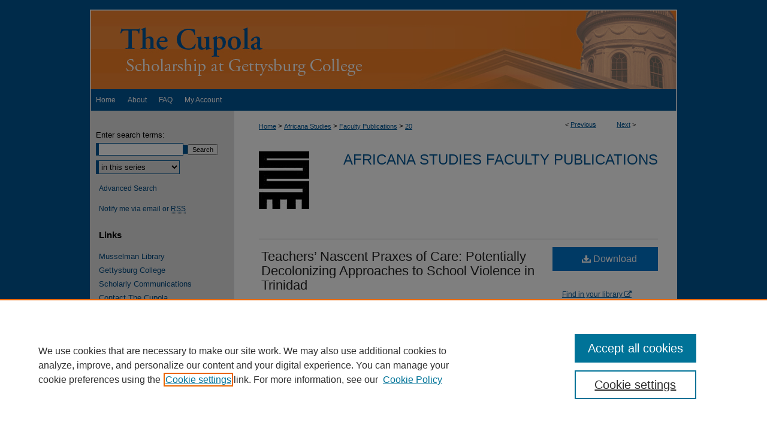

--- FILE ---
content_type: text/html; charset=UTF-8
request_url: https://cupola.gettysburg.edu/afsfac/20/
body_size: 9005
content:

<!DOCTYPE html>
<html lang="en">
<head><!-- inj yui3-seed: --><script type='text/javascript' src='//cdnjs.cloudflare.com/ajax/libs/yui/3.6.0/yui/yui-min.js'></script><script type='text/javascript' src='//ajax.googleapis.com/ajax/libs/jquery/1.10.2/jquery.min.js'></script><!-- Adobe Analytics --><script type='text/javascript' src='https://assets.adobedtm.com/4a848ae9611a/d0e96722185b/launch-d525bb0064d8.min.js'></script><script type='text/javascript' src=/assets/nr_browser_production.js></script>

<!-- def.1 -->
<meta charset="utf-8">
<meta name="viewport" content="width=device-width">
<title>
"Teachers’ Nascent Praxes of Care: Potentially Decolonizing Approaches " by Hakim Mohandas Amani Williams
</title>


<!-- FILE article_meta-tags.inc --><!-- FILE: /srv/sequoia/main/data/assets/site/article_meta-tags.inc -->
<meta itemprop="name" content="Teachers’ Nascent Praxes of Care: Potentially Decolonizing Approaches to School Violence in Trinidad">
<meta property="og:title" content="Teachers’ Nascent Praxes of Care: Potentially Decolonizing Approaches to School Violence in Trinidad">
<meta name="twitter:title" content="Teachers’ Nascent Praxes of Care: Potentially Decolonizing Approaches to School Violence in Trinidad">
<meta property="article:author" content="Hakim Mohandas Amani Williams">
<meta name="author" content="Hakim Mohandas Amani Williams">
<meta name="robots" content="noodp, noydir">
<meta name="description" content="Zero tolerance, punitive and more negative peace-oriented approaches dominate school violence interventions, despite research indicating that comprehensive approaches are more sustainable. In this article, I use data from a longitudinal case study at a Trinidadian secondary school to focus on the role of teachers and their impact on school violence; I show that institutional constraints are not fully deterministic, as teachers sometimes deploy their agency to efficacious ends. In combining Noddings’ postulations on care and Freire’s notions of praxis as a symbiosis of reflection and action, I explicate the nascent praxes of care of six teachers at this school, as they strive for more positive peace-oriented approaches to school violence. I characterize these praxes as nascent because they are not fully interrogative of the structural violence of the entire system. However, I do argue that these nascent praxes possess decolonizing and transgressive potentiality in the face of a logic of coloniality that reinforces hierarchy, exclusion, and marginalization in the Trinidadian educational system. I conclude by contending that these nascent praxes must be scaled-up to more mature, radical praxes, including the cultivation of a systemic praxis of care; in other words, a deeper and broader postcolonial peace education.">
<meta itemprop="description" content="Zero tolerance, punitive and more negative peace-oriented approaches dominate school violence interventions, despite research indicating that comprehensive approaches are more sustainable. In this article, I use data from a longitudinal case study at a Trinidadian secondary school to focus on the role of teachers and their impact on school violence; I show that institutional constraints are not fully deterministic, as teachers sometimes deploy their agency to efficacious ends. In combining Noddings’ postulations on care and Freire’s notions of praxis as a symbiosis of reflection and action, I explicate the nascent praxes of care of six teachers at this school, as they strive for more positive peace-oriented approaches to school violence. I characterize these praxes as nascent because they are not fully interrogative of the structural violence of the entire system. However, I do argue that these nascent praxes possess decolonizing and transgressive potentiality in the face of a logic of coloniality that reinforces hierarchy, exclusion, and marginalization in the Trinidadian educational system. I conclude by contending that these nascent praxes must be scaled-up to more mature, radical praxes, including the cultivation of a systemic praxis of care; in other words, a deeper and broader postcolonial peace education.">
<meta name="twitter:description" content="Zero tolerance, punitive and more negative peace-oriented approaches dominate school violence interventions, despite research indicating that comprehensive approaches are more sustainable. In this article, I use data from a longitudinal case study at a Trinidadian secondary school to focus on the role of teachers and their impact on school violence; I show that institutional constraints are not fully deterministic, as teachers sometimes deploy their agency to efficacious ends. In combining Noddings’ postulations on care and Freire’s notions of praxis as a symbiosis of reflection and action, I explicate the nascent praxes of care of six teachers at this school, as they strive for more positive peace-oriented approaches to school violence. I characterize these praxes as nascent because they are not fully interrogative of the structural violence of the entire system. However, I do argue that these nascent praxes possess decolonizing and transgressive potentiality in the face of a logic of coloniality that reinforces hierarchy, exclusion, and marginalization in the Trinidadian educational system. I conclude by contending that these nascent praxes must be scaled-up to more mature, radical praxes, including the cultivation of a systemic praxis of care; in other words, a deeper and broader postcolonial peace education.">
<meta property="og:description" content="Zero tolerance, punitive and more negative peace-oriented approaches dominate school violence interventions, despite research indicating that comprehensive approaches are more sustainable. In this article, I use data from a longitudinal case study at a Trinidadian secondary school to focus on the role of teachers and their impact on school violence; I show that institutional constraints are not fully deterministic, as teachers sometimes deploy their agency to efficacious ends. In combining Noddings’ postulations on care and Freire’s notions of praxis as a symbiosis of reflection and action, I explicate the nascent praxes of care of six teachers at this school, as they strive for more positive peace-oriented approaches to school violence. I characterize these praxes as nascent because they are not fully interrogative of the structural violence of the entire system. However, I do argue that these nascent praxes possess decolonizing and transgressive potentiality in the face of a logic of coloniality that reinforces hierarchy, exclusion, and marginalization in the Trinidadian educational system. I conclude by contending that these nascent praxes must be scaled-up to more mature, radical praxes, including the cultivation of a systemic praxis of care; in other words, a deeper and broader postcolonial peace education.">
<meta name="keywords" content="school violence, care, Trinidad, teachers, decolonization, postcolonialism, critical peace educartion, negative peace, positive peace">
<meta name="bepress_citation_journal_title" content="Journal of Peace Education">
<meta name="bepress_citation_author" content="Williams, Hakim Mohandas Amani">
<meta name="bepress_citation_author_institution" content="Gettysburg College">
<meta name="bepress_citation_title" content="Teachers’ Nascent Praxes of Care: Potentially Decolonizing Approaches to School Violence in Trinidad">
<meta name="bepress_citation_date" content="2016">
<!-- FILE: /srv/sequoia/main/data/assets/site/ir_download_link.inc -->
<!-- FILE: /srv/sequoia/main/data/assets/site/article_meta-tags.inc (cont) -->
<meta name="bepress_citation_pdf_url" content="https://cupola.gettysburg.edu/cgi/viewcontent.cgi?article=1019&amp;context=afsfac">
<meta name="bepress_citation_abstract_html_url" content="https://cupola.gettysburg.edu/afsfac/20">
<meta name="bepress_citation_doi" content="10.1080/17400201.2016.1245656">
<meta name="bepress_citation_online_date" content="2017/2/23">
<meta name="viewport" content="width=device-width">
<!-- Additional Twitter data -->
<meta name="twitter:card" content="summary">
<!-- Additional Open Graph data -->
<meta property="og:type" content="article">
<meta property="og:url" content="https://cupola.gettysburg.edu/afsfac/20">
<meta property="og:site_name" content="The Cupola: Scholarship at Gettysburg College">




<!-- FILE: article_meta-tags.inc (cont) -->
<meta name="bepress_is_article_cover_page" content="1">


<!-- sh.1 -->
<link rel="stylesheet" href="/ir-style.css" type="text/css" media="screen">
<link rel="stylesheet" href="/ir-custom.css" type="text/css" media="screen">
<link rel="stylesheet" href="../ir-custom.css" type="text/css" media="screen">
<link rel="stylesheet" href="/ir-local.css" type="text/css" media="screen">
<link rel="stylesheet" href="../ir-local.css" type="text/css" media="screen">
<link rel="stylesheet" href="/ir-print.css" type="text/css" media="print">
<link type="text/css" rel="stylesheet" href="/assets/floatbox/floatbox.css">
<link rel="alternate" type="application/rss+xml" title="Site Feed" href="/recent.rss">
<link rel="shortcut icon" href="/favicon.ico" type="image/x-icon">
<!--[if IE]>
<link rel="stylesheet" href="/ir-ie.css" type="text/css" media="screen">
<![endif]-->

<!-- JS  -->
<script type="text/javascript" src="/assets/jsUtilities.js"></script>
<script type="text/javascript" src="/assets/footnoteLinks.js"></script>
<script type="text/javascript" src="/assets/scripts/yui-init.pack.js"></script>
<script type="text/javascript" src="/assets/scripts/bepress-init.debug.js"></script>
<script type="text/javascript" src="/assets/scripts/JumpListYUI.pack.js"></script>

<!-- end sh.1 -->




<script type="text/javascript">var pageData = {"page":{"environment":"prod","productName":"bpdg","language":"en","name":"ir_series:article","businessUnit":"els:rp:st"},"visitor":{}};</script>

</head>
<body id="geo-series">
<!-- FILE /srv/sequoia/main/data/cupola.gettysburg.edu/assets/header.pregen --><!-- This is the mobile navbar file. Do not delete or move from the top of header.pregen -->
<!-- FILE: /srv/sequoia/main/data/assets/site/mobile_nav.inc --><!--[if !IE]>-->
<script src="/assets/scripts/dc-mobile/dc-responsive-nav.js"></script>

<header id="mobile-nav" class="nav-down device-fixed-height" style="visibility: hidden;">
  
  
  <nav class="nav-collapse">
    <ul>
      <li class="menu-item active device-fixed-width"><a href="https://cupola.gettysburg.edu" title="Home" data-scroll >Home</a></li>
      <li class="menu-item device-fixed-width"><a href="https://cupola.gettysburg.edu/do/search/advanced/" title="Search" data-scroll ><i class="icon-search"></i> Search</a></li>
      <li class="menu-item device-fixed-width"><a href="https://cupola.gettysburg.edu/communities.html" title="Browse" data-scroll >Browse Collection</a></li>
      <li class="menu-item device-fixed-width"><a href="/cgi/myaccount.cgi?context=afsfac" title="My Account" data-scroll >My Account</a></li>
      <li class="menu-item device-fixed-width"><a href="https://cupola.gettysburg.edu/about.html" title="About" data-scroll >About</a></li>
      <li class="menu-item device-fixed-width"><a href="https://network.bepress.com" title="Digital Commons Network" data-scroll ><img width="16" height="16" alt="DC Network" style="vertical-align:top;" src="/assets/md5images/8e240588cf8cd3a028768d4294acd7d3.png"> Digital Commons Network™</a></li>
    </ul>
  </nav>
</header>

<script src="/assets/scripts/dc-mobile/dc-mobile-nav.js"></script>
<!--<![endif]-->
<!-- FILE: /srv/sequoia/main/data/cupola.gettysburg.edu/assets/header.pregen (cont) -->
<div id="gburg">
<div id="container"><a href="#main" class="skiplink" accesskey="2" >Skip to main content</a>

<div id="header">
<!-- FILE: /srv/sequoia/main/data/assets/site/ir_logo.inc -->












<!-- FILE: /srv/sequoia/main/data/cupola.gettysburg.edu/assets/header.pregen (cont) -->
<div id="pagetitle">

<h1><a href="https://cupola.gettysburg.edu" title="The Cupola: Scholarship at Gettysburg College" >The Cupola: Scholarship at Gettysburg College</a></h1>
</div>
</div><div id="navigation"><!-- FILE: /srv/sequoia/main/data/assets/site/ir_navigation.inc --><div id="tabs" role="navigation" aria-label="Main"><ul><li id="tabone"><a href="https://cupola.gettysburg.edu" title="Home" ><span>Home</span></a></li><li id="tabtwo"><a href="https://cupola.gettysburg.edu/about.html" title="About" ><span>About</span></a></li><li id="tabthree"><a href="https://cupola.gettysburg.edu/faq.html" title="FAQ" ><span>FAQ</span></a></li><li id="tabfour"><a href="https://cupola.gettysburg.edu/cgi/myaccount.cgi?context=afsfac" title="My Account" ><span>My Account</span></a></li></ul></div>


<!-- FILE: /srv/sequoia/main/data/cupola.gettysburg.edu/assets/header.pregen (cont) --></div>



<div id="wrapper">
<div id="content">
<div id="main" class="text">
<script type="text/javascript" src="/assets/floatbox/floatbox.js"></script>  
<!-- FILE: /srv/sequoia/main/data/assets/site/article_pager.inc -->

<div id="breadcrumb"><ul id="pager">

                
                 
<li>&lt; <a href="https://cupola.gettysburg.edu/afsfac/17" class="ignore" >Previous</a></li>
        
        
        

                
                 
<li><a href="https://cupola.gettysburg.edu/afsfac/22" class="ignore" >Next</a> &gt;</li>
        
        
        
<li>&nbsp;</li></ul><div class="crumbs"><!-- FILE: /srv/sequoia/main/data/assets/site/ir_breadcrumb.inc -->

<div class="crumbs" role="navigation" aria-label="Breadcrumb">
	<p>
	
	
			<a href="https://cupola.gettysburg.edu" class="ignore" >Home</a>
	
	
	
	
	
	
	
	
	
	
	 <span aria-hidden="true">&gt;</span> 
		<a href="https://cupola.gettysburg.edu/africanastudies" class="ignore" >Africana Studies</a>
	
	
	
	
	
	
	 <span aria-hidden="true">&gt;</span> 
		<a href="https://cupola.gettysburg.edu/afsfac" class="ignore" >Faculty Publications</a>
	
	
	
	
	
	 <span aria-hidden="true">&gt;</span> 
		<a href="https://cupola.gettysburg.edu/afsfac/20" class="ignore" aria-current="page" >20</a>
	
	
	
	</p>
</div>


<!-- FILE: /srv/sequoia/main/data/assets/site/article_pager.inc (cont) --></div>
</div>
<!-- FILE: /srv/sequoia/main/data/assets/site/ir_series/article/index.html (cont) -->
<!-- FILE: /srv/sequoia/main/data/assets/site/ir_series/article/article_info.inc --><!-- FILE: /srv/sequoia/main/data/assets/site/openurl.inc -->

























<!-- FILE: /srv/sequoia/main/data/assets/site/ir_series/article/article_info.inc (cont) -->
<!-- FILE: /srv/sequoia/main/data/assets/site/ir_download_link.inc -->









	
	
	
    
    
    
	
		
		
		
	
	
	
	
	
	

<!-- FILE: /srv/sequoia/main/data/assets/site/ir_series/article/article_info.inc (cont) -->
<!-- FILE: /srv/sequoia/main/data/assets/site/ir_series/article/ir_article_header.inc -->


<div id="series-header">
<!-- FILE: /srv/sequoia/main/data/assets/site/ir_series/ir_series_logo.inc -->



 






	
	
	
	
	
		
			<div id="community-logo">
				
				
					
					
						<img alt="Africana Studies" style="height:auto;width:px;" class="ignore" width='84' height='96' src="../../assets/md5images/12131bab933d833c22353bd6c3da1770.jpg">
					
				
			</div>
		
	
	
<!-- FILE: /srv/sequoia/main/data/assets/site/ir_series/article/ir_article_header.inc (cont) --><h2 id="series-title"><a href="https://cupola.gettysburg.edu/afsfac" >Africana Studies Faculty Publications</a></h2></div>
<div style="clear: both">&nbsp;</div>

<div id="sub">
<div id="alpha">
<!-- FILE: /srv/sequoia/main/data/assets/site/ir_series/article/article_info.inc (cont) --><div id='title' class='element'>
<h1><a href='https://cupola.gettysburg.edu/cgi/viewcontent.cgi?article=1019&amp;context=afsfac'>Teachers’ Nascent Praxes of Care: Potentially Decolonizing Approaches to School Violence in Trinidad</a></h1>
</div>
<div class='clear'></div>
<div id='authors' class='element'>
<h2 class='visually-hidden'>Authors</h2>
<p class="author"><a href='https://cupola.gettysburg.edu/do/search/?q=%28author%3A%22Hakim%20Mohandas%20Amani%20Williams%22%20AND%20-bp_author_id%3A%5B%2A%20TO%20%2A%5D%29%20OR%20bp_author_id%3A%28%22a1f66535-35e2-4f7f-b94c-1321223ea32f%22%29&start=0&context=2668768'><strong>Hakim Mohandas Amani Williams</strong>, <em>Gettysburg College</em></a><a rel="nofollow" href="https://network.bepress.com/api/follow/subscribe?user=NGM4ZWQ2YmEzYzU2MDc0MQ%3D%3D&amp;institution=YzU1ZDIwNmYzOTBlOWMzMQ%3D%3D&amp;format=html" data-follow-set="user:NGM4ZWQ2YmEzYzU2MDc0MQ== institution:YzU1ZDIwNmYzOTBlOWMzMQ==" title="Follow Hakim Mohandas Amani Williams" class="btn followable">Follow</a><br />
</p></div>
<div class='clear'></div>
<div id='document_type' class='element'>
<h2 class='field-heading'>Document Type</h2>
<p>Article</p>
</div>
<div class='clear'></div>
<div id='publication_date' class='element'>
<h2 class='field-heading'>Publication Date</h2>
<p>12-1-2016</p>
</div>
<div class='clear'></div>
<div id='department' class='element'>
<h2 class='field-heading'>Department 1</h2>
<p>Africana Studies</p>
</div>
<div class='clear'></div>
<div id='abstract' class='element'>
<h2 class='field-heading'>Abstract</h2>
<p>Zero tolerance, punitive and more negative peace-oriented approaches dominate school violence interventions, despite research indicating that comprehensive approaches are more sustainable. In this article, I use data from a longitudinal case study at a Trinidadian secondary school to focus on the role of teachers and their impact on school violence; I show that institutional constraints are not fully deterministic, as teachers sometimes deploy their agency to efficacious ends. In combining Noddings’ postulations on care and Freire’s notions of praxis as a symbiosis of reflection and action, I explicate the nascent praxes of care of six teachers at this school, as they strive for more positive peace-oriented approaches to school violence. I characterize these praxes as nascent because they are not fully interrogative of the structural violence of the entire system. However, I do argue that these nascent praxes possess decolonizing and transgressive potentiality in the face of a logic of coloniality that reinforces hierarchy, exclusion, and marginalization in the Trinidadian educational system. I conclude by contending that these nascent praxes must be scaled-up to more mature, radical praxes, including the cultivation of a systemic praxis of care; in other words, a deeper and broader postcolonial peace education.</p>
</div>
<div class='clear'></div>
<div id='copyright_note' class='element'>
<h2 class='field-heading'>Copyright Note</h2>
<p>This is the author's version of the work. This publication appears in Gettysburg College's institutional repository by permission of the copyright owner for personal use, not for redistribution.</p>
</div>
<div class='clear'></div>
<div id='doi' class='element'>
<h2 class='field-heading'>DOI</h2>
<p>10.1080/17400201.2016.1245656</p>
</div>
<div class='clear'></div>
<div id='pub_version' class='element'>
<h2 class='field-heading'>Version</h2>
<p>Accepted Manuscript/Postprint</p>
</div>
<div class='clear'></div>
<div id='recommended_citation' class='element'>
<h2 class='field-heading'>Recommended Citation</h2>
<p class='citation'><p>Williams, Hakim Mohandas Amani. "Teachers’ nascent praxes of care: potentially decolonizing approaches to school violence in Trinidad." <em>Journal of Peace Education</em> (2016): pp. 1-26.</p></p>
</div>
<div class='clear'></div>
<div id='publisher_statement' class='element'>
<h2 class='field-heading'>Required Publisher's Statement</h2>
<p>Original version available from the publisher at: <a href="http://www.tandfonline.com/eprint/uBuQDCT3RuzaFTNfFTIm/full" target="_blank">http://www.tandfonline.com/eprint/uBuQDCT3RuzaFTNfFTIm/full</a></p>
</div>
<div class='clear'></div>
</div>
    </div>
    <div id='beta_7-3'>
<!-- FILE: /srv/sequoia/main/data/assets/site/info_box_7_3.inc --><!-- FILE: /srv/sequoia/main/data/assets/site/openurl.inc -->

























<!-- FILE: /srv/sequoia/main/data/assets/site/info_box_7_3.inc (cont) -->
<!-- FILE: /srv/sequoia/main/data/assets/site/ir_download_link.inc -->









	
	
	
    
    
    
	
		
		
		
	
	
	
	
	
	

<!-- FILE: /srv/sequoia/main/data/assets/site/info_box_7_3.inc (cont) -->


	<!-- FILE: /srv/sequoia/main/data/assets/site/info_box_download_button.inc --><div class="aside download-button">
      <a id="pdf" class="btn" href="https://cupola.gettysburg.edu/cgi/viewcontent.cgi?article=1019&amp;context=afsfac" title="PDF (273&nbsp;KB) opens in new window" target="_blank" > 
    	<i class="icon-download-alt" aria-hidden="true"></i>
        Download
      </a>
</div>


<!-- FILE: /srv/sequoia/main/data/assets/site/info_box_7_3.inc (cont) -->
	<!-- FILE: /srv/sequoia/main/data/assets/site/info_box_embargo.inc -->
<!-- FILE: /srv/sequoia/main/data/assets/site/info_box_7_3.inc (cont) -->

<!-- FILE: /srv/sequoia/main/data/cupola.gettysburg.edu/assets/ir_series/info_box_custom_upper.inc -->     




	










<div id="supplemental">


</div><!-- FILE: /srv/sequoia/main/data/assets/site/info_box_7_3.inc (cont) -->
<!-- FILE: /srv/sequoia/main/data/assets/site/info_box_openurl.inc -->
<div id="open-url" class="aside">
	
	
	  	<a id="openurl" class="ignore" href="https://openurl.bepress.com/openurl/redirect/?artnum=1019&amp;atitle=Teachers%E2%80%99%20Nascent%20Praxes%20of%20Care%3A%20Potentially%20Decolonizing%20Approaches%20to%20School%20Violence%20in%20Trinidad&amp;aulast=Williams&amp;aufirst=Hakim&amp;date=2016&amp;genre=article&amp;title=Journal%20of%20Peace%20Education&amp;id=doi:10.1080%2F17400201.2016.1245656" title="OpenURL" target="_blank" >Find in your library <span class="icon-external-link" role="img" aria-label="Opens in a new window"></span></a><br>
	

</div>

<!-- FILE: /srv/sequoia/main/data/assets/site/info_box_7_3.inc (cont) -->

<!-- FILE: /srv/sequoia/main/data/assets/site/info_box_article_metrics.inc -->






<div id="article-stats" class="aside hidden">

    <p class="article-downloads-wrapper hidden"><span id="article-downloads"></span> DOWNLOADS</p>
    <p class="article-stats-date hidden">Since February 23, 2017</p>

    <p class="article-plum-metrics">
        <a href="https://plu.mx/plum/a/?repo_url=https://cupola.gettysburg.edu/afsfac/20" class="plumx-plum-print-popup plum-bigben-theme" data-badge="true" data-hide-when-empty="true" ></a>
    </p>
</div>
<script type="text/javascript" src="//cdn.plu.mx/widget-popup.js"></script>





<!-- Article Download Counts -->
<script type="text/javascript" src="/assets/scripts/article-downloads.pack.js"></script>
<script type="text/javascript">
    insertDownloads(9735735);
</script>


<!-- Add border to Plum badge & download counts when visible -->
<script>
// bind to event when PlumX widget loads
jQuery('body').bind('plum:widget-load', function(e){
// if Plum badge is visible
  if (jQuery('.PlumX-Popup').length) {
// remove 'hidden' class
  jQuery('#article-stats').removeClass('hidden');
  jQuery('.article-stats-date').addClass('plum-border');
  }
});
// bind to event when page loads
jQuery(window).bind('load',function(e){
// if DC downloads are visible
  if (jQuery('#article-downloads').text().length > 0) {
// add border to aside
  jQuery('#article-stats').removeClass('hidden');
  }
});
</script>



<!-- Adobe Analytics: Download Click Tracker -->
<script>

$(function() {

  // Download button click event tracker for PDFs
  $(".aside.download-button").on("click", "a#pdf", function(event) {
    pageDataTracker.trackEvent('navigationClick', {
      link: {
          location: 'aside download-button',
          name: 'pdf'
      }
    });
  });

  // Download button click event tracker for native files
  $(".aside.download-button").on("click", "a#native", function(event) {
    pageDataTracker.trackEvent('navigationClick', {
        link: {
            location: 'aside download-button',
            name: 'native'
        }
     });
  });

});

</script>
<!-- FILE: /srv/sequoia/main/data/assets/site/info_box_7_3.inc (cont) -->



	<!-- FILE: /srv/sequoia/main/data/assets/site/info_box_disciplines.inc -->




	





	<div id="beta-disciplines" class="aside">
		<h4>Included in</h4>
	<p>
		
				
				
					<a href="https://network.bepress.com/hgg/discipline/1359" title="Caribbean Languages and Societies Commons" >Caribbean Languages and Societies Commons</a>, 
				
			
		
				
				
					<a href="https://network.bepress.com/hgg/discipline/1230" title="Educational Leadership Commons" >Educational Leadership Commons</a>, 
				
			
		
				
				
					<a href="https://network.bepress.com/hgg/discipline/797" title="International and Comparative Education Commons" >International and Comparative Education Commons</a>, 
				
			
		
				
				
					<a href="https://network.bepress.com/hgg/discipline/494" title="Latin American History Commons" >Latin American History Commons</a>, 
				
			
		
				
				
					<a href="https://network.bepress.com/hgg/discipline/1315" title="Latina/o Studies Commons" >Latina/o Studies Commons</a>, 
				
			
		
				
				
					<a href="https://network.bepress.com/hgg/discipline/397" title="Peace and Conflict Studies Commons" >Peace and Conflict Studies Commons</a>, 
				
			
		
				
					<a href="https://network.bepress.com/hgg/discipline/803" title="Teacher Education and Professional Development Commons" >Teacher Education and Professional Development Commons</a>
				
				
			
		
	</p>
	</div>



<!-- FILE: /srv/sequoia/main/data/assets/site/info_box_7_3.inc (cont) -->

<!-- FILE: /srv/sequoia/main/data/assets/site/bookmark_widget.inc -->

<div id="share" class="aside">
<h2>Share</h2>
	
	<div class="a2a_kit a2a_kit_size_24 a2a_default_style">
    	<a class="a2a_button_facebook"></a>
    	<a class="a2a_button_linkedin"></a>
		<a class="a2a_button_whatsapp"></a>
		<a class="a2a_button_email"></a>
    	<a class="a2a_dd"></a>
    	<script async src="https://static.addtoany.com/menu/page.js"></script>
	</div>
</div>

<!-- FILE: /srv/sequoia/main/data/assets/site/info_box_7_3.inc (cont) -->
<!-- FILE: /srv/sequoia/main/data/assets/site/info_box_geolocate.inc --><!-- FILE: /srv/sequoia/main/data/assets/site/ir_geolocate_enabled_and_displayed.inc -->

<!-- FILE: /srv/sequoia/main/data/assets/site/info_box_geolocate.inc (cont) -->

<!-- FILE: /srv/sequoia/main/data/assets/site/info_box_7_3.inc (cont) -->

	<!-- FILE: /srv/sequoia/main/data/assets/site/zotero_coins.inc -->

<span class="Z3988" title="ctx_ver=Z39.88-2004&amp;rft_val_fmt=info%3Aofi%2Ffmt%3Akev%3Amtx%3Ajournal&amp;rft_id=https%3A%2F%2Fcupola.gettysburg.edu%2Fafsfac%2F20&amp;rft.atitle=Teachers%E2%80%99%20Nascent%20Praxes%20of%20Care%3A%20Potentially%20Decolonizing%20Approaches%20to%20School%20Violence%20in%20Trinidad&amp;rft.aufirst=Hakim&amp;rft.aulast=Williams&amp;rft.jtitle=Journal%20of%20Peace%20Education&amp;rft.date=2016-12-01&amp;rft_id=info:doi/10.1080%2F17400201.2016.1245656">COinS</span>
<!-- FILE: /srv/sequoia/main/data/assets/site/info_box_7_3.inc (cont) -->

<!-- FILE: /srv/sequoia/main/data/cupola.gettysburg.edu/assets/ir_series/info_box_custom_lower.inc -->

<!-- BEGIN Altmetric code -->


<div id='doi' class='element'>
	<div class='altmetric-embed' data-doi="10.1080/17400201.2016.1245656"></div>
	<script type="text/javascript" src="https://d1bxh8uas1mnw7.cloudfront.net/assets/embed.js"></script>
</div>
<div class='clear'></div>


<!-- END Altmetric Code -->
<!-- FILE: /srv/sequoia/main/data/assets/site/info_box_7_3.inc (cont) -->
<!-- FILE: /srv/sequoia/main/data/assets/site/ir_series/article/article_info.inc (cont) --></div>

<div class='clear'>&nbsp;</div>
<!-- FILE: /srv/sequoia/main/data/cupola.gettysburg.edu/assets/ir_series/article/ir_article_custom_fields.inc -->

<!-- FILE: /srv/sequoia/main/data/assets/site/ir_series/article/article_info.inc (cont) -->

<!-- FILE: /srv/sequoia/main/data/assets/site/ir_series/article/index.html (cont) -->
<!-- FILE /srv/sequoia/main/data/assets/site/footer.pregen --></div>
	<div class="verticalalign">&nbsp;</div>
	<div class="clear">&nbsp;</div>

</div>

	<div id="sidebar" role="complementary">
	<!-- FILE: /srv/sequoia/main/data/assets/site/ir_sidebar_7_8.inc -->

	<!-- FILE: /srv/sequoia/main/data/assets/site/ir_sidebar_sort_sba.inc --><!-- FILE: /srv/sequoia/main/data/assets/site/ir_sidebar_custom_upper_7_8.inc -->

<!-- FILE: /srv/sequoia/main/data/assets/site/ir_sidebar_sort_sba.inc (cont) -->
<!-- FILE: /srv/sequoia/main/data/assets/site/ir_sidebar_search_7_8.inc -->


	
<form method='get' action='https://cupola.gettysburg.edu/do/search/' id="sidebar-search">
	<label for="search" accesskey="4">
		Enter search terms:
	</label>
		<div>
			<span class="border">
				<input type="text" name='q' class="search" id="search">
			</span> 
			<input type="submit" value="Search" class="searchbutton" style="font-size:11px;">
		</div>
	<label for="context" class="visually-hidden">
		Select context to search:
	</label> 
		<div>
			<span class="border">
				<select name="fq" id="context">
					
					
						<option value='virtual_ancestor_link:"https://cupola.gettysburg.edu/afsfac"'>in this series</option>
					
					
					
					<option value='virtual_ancestor_link:"https://cupola.gettysburg.edu"'>in this repository</option>
					<option value='virtual_ancestor_link:"http:/"'>across all repositories</option>
				</select>
			</span>
		</div>
</form>

<p class="advanced">
	
	
		<a href="https://cupola.gettysburg.edu/do/search/advanced/?fq=virtual_ancestor_link:%22https://cupola.gettysburg.edu/afsfac%22" >
			Advanced Search
		</a>
	
</p>
<!-- FILE: /srv/sequoia/main/data/assets/site/ir_sidebar_sort_sba.inc (cont) -->
<!-- FILE: /srv/sequoia/main/data/assets/site/ir_sidebar_notify_7_8.inc -->


	<ul id="side-notify">
		<li class="notify">
			<a href="https://cupola.gettysburg.edu/afsfac/announcements.html" title="Email or RSS Notifications" >
				Notify me via email or <acronym title="Really Simple Syndication">RSS</acronym>
			</a>
		</li>
	</ul>



<!-- FILE: /srv/sequoia/main/data/assets/site/urc_badge.inc -->






<!-- FILE: /srv/sequoia/main/data/assets/site/ir_sidebar_notify_7_8.inc (cont) -->

<!-- FILE: /srv/sequoia/main/data/assets/site/ir_sidebar_sort_sba.inc (cont) -->
<!-- FILE: /srv/sequoia/main/data/cupola.gettysburg.edu/assets/ir_sidebar_custom_middle_7_8.inc --><div id="sb-custom-middle">
	<h2 class="sb-custom-title">Links</h2>
		<ul class="sb-custom-ul">
			<li class="sb-custom-li">
				<a href="https://www.gettysburg.edu/musselman-library/" >
					Musselman Library
				</a>
			</li>
			<li class="sb-custom-li">
				<a href="http://www.gettysburg.edu/" >
					Gettysburg College
				</a>
			</li>
			<li class="sb-custom-li">
				<a href="https://www.gettysburg.edu/musselman-library/services/scholarly-communications/" title="Scholarly Communications" >
					Scholarly Communications
				</a>
			</li>
			<li class="sb-custom-li">
				<a href="mailto:cupola@gettysburg.edu" title="Contact the Cupola" >
					Contact The Cupola
				</a>
			</li>
		</ul>
</div><!-- FILE: /srv/sequoia/main/data/assets/site/ir_sidebar_sort_sba.inc (cont) -->
<!-- FILE: /srv/sequoia/main/data/assets/site/ir_sidebar_browse.inc --><h2>Browse</h2>
<ul id="side-browse">


<li class="collections"><a href="https://cupola.gettysburg.edu/communities.html" title="Browse by Collection" >Collection</a></li>
<li class="discipline-browser"><a href="https://cupola.gettysburg.edu/do/discipline_browser/disciplines" title="Browse by Subject Area" >Subject Area</a></li>
<li class="author"><a href="https://cupola.gettysburg.edu/authors.html" title="Browse by Author" >Author</a></li>


</ul>
<!-- FILE: /srv/sequoia/main/data/assets/site/ir_sidebar_sort_sba.inc (cont) -->
<!-- FILE: /srv/sequoia/main/data/assets/site/ir_sidebar_author_7_8.inc -->






	<ul id="side-author">
		<li class="faq">
			<a href="https://cupola.gettysburg.edu/faq.html" title="Author FAQ" >
				Author FAQ
			</a>
		</li>
		
		
		
	</ul>


<!-- FILE: /srv/sequoia/main/data/assets/site/ir_sidebar_sort_sba.inc (cont) -->
<!-- FILE: /srv/sequoia/main/data/cupola.gettysburg.edu/assets/ir_sidebar_custom_lower_7_8.inc --><!-- FILE: /srv/sequoia/main/data/assets/site/ir_sidebar_homepage_links_7_8.inc -->

<h2>Links</h2>
	<ul id="homepage-links">
		<li class="sb-homepage">
			
				<a href="https://www.gettysburg.edu/academic-programs/africana-studies/" title="africanastudies Home Page" >
						Africana Studies Department homepage
				</a>
			
			
			
		</li>
	</ul>
<!-- FILE: /srv/sequoia/main/data/cupola.gettysburg.edu/assets/ir_sidebar_custom_lower_7_8.inc (cont) -->
	



<div id="sb-custom-lower">
	<h2 class="sb-custom-title">Forms</h2>
		<ul class="sb-custom-ul">
			<li class="sb-custom-li">
				<a href="https://goo.gl/forms/ewQi55wc5zmPyUi22" title="Nominate Student Work" >
					Nominate Student Work
				</a>
			</li>
			<li class="sb-custom-li">
				<a href="https://docs.google.com/forms/d/e/1FAIpQLSdLAUFrSG_IhE9nr7qn3H61d-u5uXyoZ4qrSOE4ZZ_rUJhFzA/viewform" title="College Authors / Faculty Notebook Submissions" >
					Ovation / Faculty Notebook Submissions
				</a>
			</li>
			<li class="sb-custom-li">
				<a href="https://docs.google.com/forms/d/1h9eEcpBPj5POs5oO6Y5A0blXRmZqykoonyYiZUNyEq8/viewform" title="User Feedback" >
					User Feedback
				</a>
			</li>
		</ul>
</div>



<!-- FILE: /srv/sequoia/main/data/assets/site/ir_sidebar_sort_sba.inc (cont) -->
<!-- FILE: /srv/sequoia/main/data/assets/site/ir_sidebar_sw_links_7_8.inc -->

	
		
	


	<!-- FILE: /srv/sequoia/main/data/assets/site/ir_sidebar_sort_sba.inc (cont) -->

<!-- FILE: /srv/sequoia/main/data/assets/site/ir_sidebar_geolocate.inc --><!-- FILE: /srv/sequoia/main/data/assets/site/ir_geolocate_enabled_and_displayed.inc -->

<!-- FILE: /srv/sequoia/main/data/assets/site/ir_sidebar_geolocate.inc (cont) -->

<!-- FILE: /srv/sequoia/main/data/assets/site/ir_sidebar_sort_sba.inc (cont) -->
<!-- FILE: /srv/sequoia/main/data/assets/site/ir_sidebar_custom_lowest_7_8.inc -->


<!-- FILE: /srv/sequoia/main/data/assets/site/ir_sidebar_sort_sba.inc (cont) -->
<!-- FILE: /srv/sequoia/main/data/assets/site/ir_sidebar_7_8.inc (cont) -->

		



<!-- FILE: /srv/sequoia/main/data/assets/site/footer.pregen (cont) -->
	<div class="verticalalign">&nbsp;</div>
	</div>

</div>

<!-- FILE: /srv/sequoia/main/data/cupola.gettysburg.edu/assets/ir_footer_content.inc --><div id="footer">
	<!-- FILE: /srv/sequoia/main/data/assets/site/ir_bepress_logo.inc --><div id="bepress">

<a href="https://www.elsevier.com/solutions/digital-commons" title="Elsevier - Digital Commons" >
	<em>Elsevier - Digital Commons</em>
</a>

</div>
<!-- FILE: /srv/sequoia/main/data/cupola.gettysburg.edu/assets/ir_footer_content.inc (cont) -->
		<p>
			<a href="https://cupola.gettysburg.edu" title="Home page" accesskey="1" >
					Home
			</a> | 
			<a href="https://cupola.gettysburg.edu/about.html" title="About" >
					About
			</a> | 
			<a href="https://cupola.gettysburg.edu/faq.html" title="FAQ" >
					FAQ
			</a> | 
			<a href="/cgi/myaccount.cgi?context=afsfac" title="My Account Page" accesskey="3" >
					My Account
			</a> | 
			<a href="https://cupola.gettysburg.edu/accessibility.html" title="Accessibility Statement" accesskey="0" >
					Accessibility Statement
			</a> 
		</p>
		<div class="footer-logo"><a href="http://www.gettysburg.edu/" title="Gettysburg College" >Gettysburg College</a></div>
				<p>
    			<a class="secondary-link" href="http://www.bepress.com/privacy.html" title="Privacy Policy" >
                                        Privacy
    			</a>
    			<a class="secondary-link" href="http://www.bepress.com/copyright_infringement.html" title="Copyright Policy" >
                                        Copyright
    			</a>	
		</p> 
</div><!-- FILE: /srv/sequoia/main/data/assets/site/footer.pregen (cont) -->

</div>
</div>

<!-- FILE: /srv/sequoia/main/data/cupola.gettysburg.edu/assets/ir_analytics.inc --><script>
  (function(i,s,o,g,r,a,m){i['GoogleAnalyticsObject']=r;i[r]=i[r]||function(){
  (i[r].q=i[r].q||[]).push(arguments)},i[r].l=1*new Date();a=s.createElement(o),
  m=s.getElementsByTagName(o)[0];a.async=1;a.src=g;m.parentNode.insertBefore(a,m)
  })(window,document,'script','//www.google-analytics.com/analytics.js','ga');

  ga('create', 'UA-27946493-28', 'gettysburg.edu');
  ga('send', 'pageview');

</script><!-- FILE: /srv/sequoia/main/data/assets/site/footer.pregen (cont) -->

<script type='text/javascript' src='/assets/scripts/bpbootstrap-20160726.pack.js'></script><script type='text/javascript'>BPBootstrap.init({appendCookie:''})</script></body></html>


--- FILE ---
content_type: text/css
request_url: https://cupola.gettysburg.edu/dc-mobile-nav.css
body_size: 1563
content:




/* =============================================
 *
 *   DC-Mobile Navbar Styling 
 *   
 *   (adapted from)
 *   FIXED RESPONSIVE NAV
 *
 *   (c) 2014 @adtileHQ
 *   http://www.adtile.me
 *   http://twitter.com/adtilehq
 *
 *   Free to use under the MIT License.
 *
 * ============================================= */

@-webkit-viewport { width: device-width; }
@-moz-viewport { width: device-width; }
@-ms-viewport { width: device-width; }
@-o-viewport { width: device-width; }
@viewport { width: device-width; }

body.mbl #mobile-nav { visibility: visible !important; }

/* ------------------------------------------
  RESPONSIVE NAV STYLES
--------------------------------------------- */

.nav-collapse ul {
  margin: 0;
  padding: 0;
  width: 100%;
  display: block;
  list-style: none;
}

.nav-collapse li {
  width: 100%;
  display: block;
}

.js .nav-collapse {
  clip: rect(0 0 0 0);
  max-height: 0;
  position: absolute;
  display: block;
  overflow: hidden;
  zoom: 1;
}

.nav-collapse.opened {
  max-height: 9999px;
}

.disable-pointer-events {
  pointer-events: none !important;
}

.nav-toggle {
  -webkit-tap-highlight-color: rgba(0,0,0,0);
  -webkit-touch-callout: none;
  -webkit-user-select: none;
  -moz-user-select: none;
  -ms-user-select: none;
  -o-user-select: none;
  user-select: none;
}

/* ------------------------------------------
  FIXED HEADER
--------------------------------------------- */

#mobile-nav {
  font-size: 1.1em !important; 
  line-height: 1em !important;
}

header {
  background: #333 !important;
  background: #005696 !important;
  position: fixed;
  transition: top 0.2s ease-in-out;
  height: 50px;
  z-index: 3;
  width: 100%;
  left: 0;
  top: 0;
}

.logo {
  -webkit-tap-highlight-color: rgba(0,0,0,0);
  text-decoration: none;
  font-weight: bold;
  padding: 12px 20px 0 !important;
  color: #fff;
  float: left;
}

#mobile-nav a.logo img {
  height: 28px;
  width: 28px;
}


/* ------------------------------------------
  MASK
--------------------------------------------- */

.mask {
  -webkit-transition: opacity 300ms;
  -moz-transition: opacity 300ms;
  transition: opacity 300ms;
  background: rgba(0,0,0, .5);
  visibility: hidden;
  position: fixed;
  opacity: 0;
  z-index: 2;
  bottom: 0;
  right: 0;
  left: 0;
  top: 0;
}

.android .mask {
  -webkit-transition: none;
  transition: none;
}

.js-nav-active .mask {
  visibility: visible;
  opacity: 1;
}

@media screen and (min-width: 60em) {
  .mask {
    display: none !important;
    opacity: 0 !important;
  }
}


/* ------------------------------------------
  NAVIGATION STYLES
--------------------------------------------- */

.fixed {
  position: fixed;
  width: 100%;
  left: 0;
  top: 0;
}

.nav-collapse,
.nav-collapse * {
  -webkit-box-sizing: border-box;
  -moz-box-sizing: border-box;
  box-sizing: border-box;
}

.nav-collapse,
.nav-collapse ul {
  list-style: none;
  width: 100%;
  float: left;
}

@media screen and (min-width: 2400px) {
  .nav-collapse {
    float: right;
    width: auto%;
  }
}

.nav-collapse li {
  float: left;
  width: 100%;
  line-height: 25px;
}

@media screen and (min-width: 2400px) {
  .nav-collapse li {
    width: auto;
  }
}

.nav-collapse a {
  -webkit-tap-highlight-color: rgba(0,0,0,0);
  border-top: 1px solid white;
  text-decoration: none;
  background: #333 !important;
  background: #005696 !important;
  padding: 0.7em 1em;
  color: #fff !important;;
  width: 100%;
  float: left;
  height: 50px;
  line-height: .9em  !important;
  font-size: 1.1em !important;
}

.nav-collapse a i.icon-search {
  font-size: 1.1em !important;
  line-height: .9em !important;
}
.nav-collapse a:active,
.nav-collapse a:hover,
.nav-collapse .active a {
  background: #707070 !important;
  background: #005696 !important;
  color: #fff !important;
}

@media screen and (min-width: 2400px) {
  .nav-collapse a {
    border-left: 1px solid white;
    text-align: center;
    border-top: 0;
    float: left;
    margin: 0;
  }
}

.nav-collapse ul ul a {
  background: #ca3716;
  padding-left: 2em;
}



/* ------------------------------------------
  NAV TOGGLE STYLES
--------------------------------------------- */

@font-face {
  font-family: "responsivenav";
  src:url("/assets/fonts/dc-mobile/responsivenav.eot");
  src:url("/assets/fonts/dc-mobile/responsivenav.eot?#iefix") format("embedded-opentype"),
    url("/assets/fonts/dc-mobile/responsivenav.ttf") format("truetype"),
    url("/assets/fonts/dc-mobile/responsivenav.woff") format("woff"),
    url("/assets/fonts/dc-mobile/responsivenav.svg#responsivenav") format("svg");
  font-weight: normal;
  font-style: normal;
}

.nav-toggle {
  -webkit-font-smoothing: antialiased;
  -moz-osx-font-smoothing: grayscale;
  text-decoration: none;
  text-indent: -300px;
  position: relative;
  overflow: hidden;
  height: 50px;
  width: 60px;
  float: right;
}

.nav-toggle:before {
  color: #fff; /* Edit this to change the icon color */
  font: normal 28px/50px "responsivenav"; /* Edit font-size (28px) to change the icon size */
  text-transform: none;
  text-align: center;
  position: absolute;
  content: "\2261"; /* Hamburger icon */
  text-indent: 0;
  speak: none;
  width: 100%;
  left: 0;
  top: 0;
}

.nav-toggle.active:before {
  font-size: 28px;
  content: "\78"; /* Close icon */
}

/* Hiding/Unhiding Navbar on Scroll */

.nav-up {
  top: -50px; 
}





